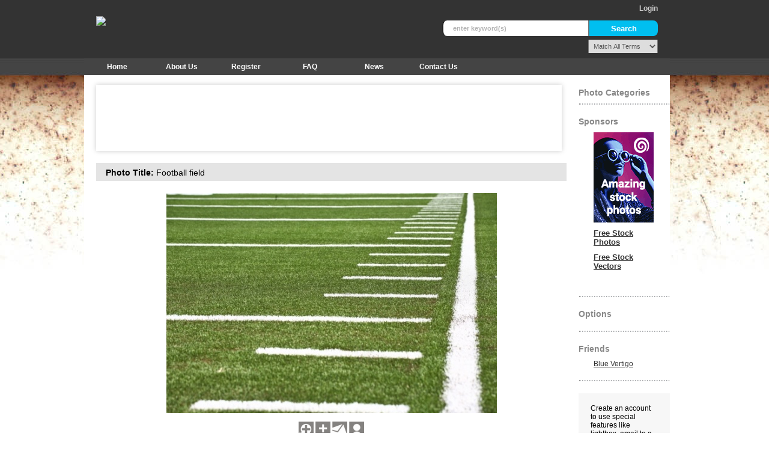

--- FILE ---
content_type: text/html; charset=UTF-8
request_url: https://texturezoom.com/details.php?gid=65&pid=416
body_size: 5154
content:
<!DOCTYPE html PUBLIC "-//W3C//DTD XHTML 1.0 Transitional//EN" "http://www.w3.org/TR/xhtml1/DTD/xhtml1-transitional.dtd">
<html xmlns="http://www.w3.org/1999/xhtml">
<head>
<title>Football field</title>
		<META HTTP-EQUIV="Content-Type" content="text/html; charset=UTF-8">
		<meta name="keywords" content="grass, american, stadium, sport, football, field, green, horizontal, game, line, athletics, outdoors, arena, competition, team, artificial, yard, yardline, yards, hash marks, hashmarks, recreation, competitive, markers, nfl, sideline">
		<meta name="description" content="close up of the  yard lines in a football field">
		<meta name="coverage" content="Worldwide">
		<meta name="revisit-after" content="10 days">
		<meta name="robots" content="index, follow">
		<meta name="author" content="JPK-2004">
		<script type='text/javascript' language='JavaScript'>var show_watermark_hover = 0;</script>
<script src='./js/prototype.js' type='text/javascript'></script>
<link rel="alternate" type="application/rss+xml" title="TextureZoom.com News" href="./rss.php?show=news" />
<link rel="alternate" type="application/rss+xml" title="TextureZoom.com Popular Photos" href="./rss.php?show=popular" />
<link rel="alternate" type="application/rss+xml" title="TextureZoom.com Newest Photos" href="./rss.php?show=new" />
<link rel="alternate" type="application/rss+xml" title="TextureZoom.com Featured Photos" href="./rss.php?show=featured" />
		<link rel="stylesheet" href="https://www.texturezoom.com:443/templates/v4/css/style.css">
		</head>
<body bgcolor="#000000" topmargin="0" leftmargin="0" marginheight="0" marginwidth="0" style="background-image: url(./templates/v4/images/bg.gif);">

		<script language=javascript type="text/javascript">
	function dropdown(mySel){
		var myWin, myVal;
		myVal = mySel.options[mySel.selectedIndex].value;
		if(myVal){
   	if(mySel.form.target)myWin = parent[mySel.form.target];
   			else myWin = window;
   		if (! myWin) return true;
   			myWin.location = myVal;
   		}
		return false;
		}
    function NewWindow(page, name, w, h, location, scroll) {
      var winl = (screen.width - w) / 2;
      var wint = (screen.height - h) / 2;
      winprops = 'height='+h+',width='+w+',location='+location+',top='+wint+',left='+winl+',scrollbars='+scroll+',resizable'
      win = window.open(page, name, winprops)
      if (parseInt(navigator.appVersion) >= 4) { win.window.focus(); }
    }
	</script>
	<script type="text/javascript" language="javascript" src="js/swfobject.js"></script>
		<script type="text/javascript" src="js/scriptaculous.js?load=effects"></script>
  <script type="text/javascript" src="js/lightbox.js"></script>
    <script type="text/javascript" language="javascript" src="js/behavior.js"></script>
	<script type="text/javascript" language="javascript" src="js/rating.js"></script>
	<div id="container">
	    	<div id="content">
    				<!-- Header area -->
            <!-- Header -->
			            <div id="header">
                  								  										<a href=""><img src="https://www.texturezoom.com:443/logo/logo.png" class="logo"></a>

  								  							                <!-- Search Area -->
                <div id="searchbox">
                                <script language="javascript" type="text/javascript">
									function validateForm(search){
										if(""==document.forms.search.search.value){
											alert("The search box is empty, please type a word or phrase of what you are searching for!");
											return false;
										}
									}
								</script>
                	<form name="search" action="https://www.texturezoom.com:443/search.php" method="link" onSubmit="return validateForm(search);">
                    	<input type="text" name="search" id="searchKeywords" value="enter keyword(s)" onclick="this.value=''" /><input type="submit" value="Search" /><br />
                        <p>
                        	<select name="match_type">
                            <option value="all" >Match All Terms</option>
														<option value="any" >Match Any Terms</option>
																												<option value="exact" >Match Exact Terms</option>
                          </select>
                        </p>
                	</form>
                	                </div>
                <!-- Login, View Cart & Language areas -->
                <div id="topnavbox">
                	<ul>
                	                                      	                        <li><a href="https://www.texturezoom.com:443/login.php">Login</a></li>
                       <!--  <li>|</li> -->
                                                             <!--  <li><a href="https://www.texturezoom.com:443/cart.php">View Cart</a></li> -->
                    </ul>
                </div>
                <!-- Top Nav -->
                <ul id="topnav">
                    <li  onClick="window.location='https://www.texturezoom.com:443/index.php';return true"><a href="https://www.texturezoom.com:443/index.php">Home</a></li>
                    <li  onClick="window.location='https://www.texturezoom.com:443/about_us.php';return true"><a href="https://www.texturezoom.com:443/about_us.php">About Us</a></li>
                                        	<li  onClick="window.location='https://www.texturezoom.com:443/subscribe.php';return true"><a href="https://www.texturezoom.com:443/subscribe.php">Register</a></li>
                                        <li  onClick="window.location='https://www.texturezoom.com:443/faqs.php';return true"><a href="https://www.texturezoom.com:443/faqs.php">FAQ</a></li>
                    <li  onClick="window.location='https://www.texturezoom.com:443/news.php';return true"><a href="https://www.texturezoom.com:443/news.php">News</a></li>
                                        <li  onClick="window.location='https://www.texturezoom.com:443/support.php';return true"><a href="https://www.texturezoom.com:443/support.php">Contact Us</a></li>
                </ul>    
        	</div>
        	
            <!-- Main body area -->
            <div id="mainbody">
            	<div class="divTableRow">
					<div id="leftcolumn">
						<!-- Crumb links area -->
						<ul id="crumbs">
  <li><a href="https://www.texturezoom.com:443/index.php">Home</a></li>
  					<li>
							<a href="./gallery.php?gid=65" class="crumb_links">Sports</a></span>
						</li>
		  </ul>

					<div id="photolist">
<div id="googlebigbanner">

<script type="text/javascript"><!--
google_ad_client = "ca-pub-8671507732834648";
/* TZ-Big Top */
google_ad_slot = "6336754950";
google_ad_width = 728;
google_ad_height = 90;
//-->
</script>
<script type="text/javascript" src="https://pagead2.googlesyndication.com/pagead/show_ads.js">
</script>

</div>
				<div id="photo_title_box" style="clear: both;">
				<!-- 									<br><b>Photo Title:</b> Football field
				 -->
                <b>Photo Title:</b> Football field
				</div>

			<div align="center" style="clear: both;">
			<img src="watermark.php?i=416" 
						class="photos">
		</div>
	<br>
				
				<div align="center" style="clear: both;">
															<a href="watermark2.php?i=416" rel="lightbox" title="Football field"><img src="https://www.texturezoom.com:443/templates/v4/images/cte.gif" class="photos" alt="Click To Enlarge" title="Click To Enlarge"></a>
																	
											<a href="https://www.texturezoom.com:443/login.php" class="photo_links"><img src="https://www.texturezoom.com:443/templates/v4/images/add_lightbox.gif" class="photos" alt="Add To Lightbox" title="Add To Lightbox"></a>
										
										
																<a href="https://www.texturezoom.com:443/login.php" class="photo_links"><img src="https://www.texturezoom.com:443/templates/v4/images/email.gif" class="photos" alt="Email" title="Email"></a>
													
				
									<a href="https://www.texturezoom.com:443/view_photog.php?photogid=1" class="photo_links"><img src="https://www.texturezoom.com:443/templates/v4/images/photographer.gif" class="photos" alt="Photographer" title="Photographer"></a>
								</div>
				
								
				<div align="center" style="clear: both;">
									<br>
													</div>
				
	
				
								
								<div class="iDetailsBox">
						<div class="area_headers"><b>Digital Items</b></div>
														<br>
																																																		<b>Quality: </b>JPG File<br>
																																										<b>Dimensions:</b> 4368(px) x 2912(px)<br>
																																									<b>Print Size:</b><br>
											@72DPI = 60.67in x 40.44in <br>@150DPI = 29.12in x 19.41in <br>@300DPI = 14.56in x 9.71in <br>
																															<b>File Size:</b> 2.55(mb)<br>
																																													<span class="price_font"><b>Price:</b> </span>	
																											<span class="price_font">Free Download</span>
										<span class="download_and_cart_buttons">
											<br><a href="https://www.texturezoom.com:443/download_file2.php?pid=416" class="photo_links"><img src="https://www.texturezoom.com:443/templates/v4/images/downloadbut.gif" border="0" class="download_and_cart_button_style"></a>
										</span>
																																																					<br>
											</div>
								
								
																												
								
								
				</table>
				
															<div class="iDetailsBox">
							<div class="area_headers"><b>Keywords</b>:<br></div>
															 <a href="https://www.texturezoom.com:443/search.php?search=grass">grass</a>
															 , <a href="https://www.texturezoom.com:443/search.php?search=american">american</a>
															 , <a href="https://www.texturezoom.com:443/search.php?search=stadium">stadium</a>
															 , <a href="https://www.texturezoom.com:443/search.php?search=sport">sport</a>
															 , <a href="https://www.texturezoom.com:443/search.php?search=football">football</a>
															 , <a href="https://www.texturezoom.com:443/search.php?search=field">field</a>
															 , <a href="https://www.texturezoom.com:443/search.php?search=green">green</a>
															 , <a href="https://www.texturezoom.com:443/search.php?search=horizontal">horizontal</a>
															 , <a href="https://www.texturezoom.com:443/search.php?search=game">game</a>
															 , <a href="https://www.texturezoom.com:443/search.php?search=line">line</a>
															 , <a href="https://www.texturezoom.com:443/search.php?search=athletics">athletics</a>
															 , <a href="https://www.texturezoom.com:443/search.php?search=outdoors">outdoors</a>
															 , <a href="https://www.texturezoom.com:443/search.php?search=arena">arena</a>
															 , <a href="https://www.texturezoom.com:443/search.php?search=competition">competition</a>
															 , <a href="https://www.texturezoom.com:443/search.php?search=team">team</a>
															 , <a href="https://www.texturezoom.com:443/search.php?search=artificial">artificial</a>
															 , <a href="https://www.texturezoom.com:443/search.php?search=yard">yard</a>
															 , <a href="https://www.texturezoom.com:443/search.php?search=yardline">yardline</a>
															 , <a href="https://www.texturezoom.com:443/search.php?search=yards">yards</a>
															 , <a href="https://www.texturezoom.com:443/search.php?search=hash marks">hash marks</a>
															 , <a href="https://www.texturezoom.com:443/search.php?search=hashmarks">hashmarks</a>
															 , <a href="https://www.texturezoom.com:443/search.php?search=recreation">recreation</a>
															 , <a href="https://www.texturezoom.com:443/search.php?search=competitive">competitive</a>
															 , <a href="https://www.texturezoom.com:443/search.php?search=markers">markers</a>
															 , <a href="https://www.texturezoom.com:443/search.php?search=nfl">nfl</a>
															 , <a href="https://www.texturezoom.com:443/search.php?search=sideline">sideline</a>
													</div>
									</table>
								
															<div class="iDetailsBox">
							<div class="area_headers"><b>Description</b>:<br></div>
							close up of the  yard lines in a football field
						</div>
									</table>
								
								
								

											<div class="iDetailsBox">
						<div class="area_headers"><b>Rating:</b><br></div>
				   	<div class="ratingblock"><div id="unit_long416">  <ul id="unit_ul416" class="unit-rating" style="width:200px;">     <li class="current-rating" style="width:81px;">Currently 4.05/10</li><li><a href="db.php?jr=1&amp;qr=416&amp;tr=13.58.132.35&amp;cr=10" title="1 out of 10" class="r1-unit rater" rel="nofollow">1</a></li><li><a href="db.php?jr=2&amp;qr=416&amp;tr=13.58.132.35&amp;cr=10" title="2 out of 10" class="r2-unit rater" rel="nofollow">2</a></li><li><a href="db.php?jr=3&amp;qr=416&amp;tr=13.58.132.35&amp;cr=10" title="3 out of 10" class="r3-unit rater" rel="nofollow">3</a></li><li><a href="db.php?jr=4&amp;qr=416&amp;tr=13.58.132.35&amp;cr=10" title="4 out of 10" class="r4-unit rater" rel="nofollow">4</a></li><li><a href="db.php?jr=5&amp;qr=416&amp;tr=13.58.132.35&amp;cr=10" title="5 out of 10" class="r5-unit rater" rel="nofollow">5</a></li><li><a href="db.php?jr=6&amp;qr=416&amp;tr=13.58.132.35&amp;cr=10" title="6 out of 10" class="r6-unit rater" rel="nofollow">6</a></li><li><a href="db.php?jr=7&amp;qr=416&amp;tr=13.58.132.35&amp;cr=10" title="7 out of 10" class="r7-unit rater" rel="nofollow">7</a></li><li><a href="db.php?jr=8&amp;qr=416&amp;tr=13.58.132.35&amp;cr=10" title="8 out of 10" class="r8-unit rater" rel="nofollow">8</a></li><li><a href="db.php?jr=9&amp;qr=416&amp;tr=13.58.132.35&amp;cr=10" title="9 out of 10" class="r9-unit rater" rel="nofollow">9</a></li><li><a href="db.php?jr=10&amp;qr=416&amp;tr=13.58.132.35&amp;cr=10" title="10 out of 10" class="r10-unit rater" rel="nofollow">10</a></li>  </ul>  <p> Rating: <strong> 4.1</strong>/10 (379 votes cast)  </p></div></div>
				   	</div>
									
			<div colspan="2" align="right"><a href="javascript:history.go(-1)" class="back_button"><?PHP echo $details_back_link; ?></a></div></div>
					</div>
					<!-- Right nav menu -->
					
			<script language="javascript">
			function onItemSelectHandler (o_item) {
				return true;
			}
			</script>
			 
 <div id="rightcolumn"> 
 	<h1>Photo Categories</h1> 	
    		<div id="menutree"><script language="JavaScript" src="https://www.texturezoom.com:443/js/tree.js"></script>

<script language="JavaScript" src="https://www.texturezoom.com:443/js/tree_items.js"></script>

<script type='text/javascript' language="JavaScript">

var TREE_TPL = {

	// general

	'target':'_self',	// name of the frame links will be opened in

							// other possible values are:

							// _blank, _parent, _search, _self and _top



	// images - root	

	'icon_48':'https://www.texturezoom.com:443/templates/v4/images/base.gif',   // root icon normal

	'icon_52':'https://www.texturezoom.com:443/templates/v4/images/base.gif',   // root icon selected

	'icon_56':'https://www.texturezoom.com:443/templates/v4/images/base.gif',   // root icon opened

	'icon_60':'https://www.texturezoom.com:443/templates/v4/images/base.gif',   // root icon selected opened



	// images - node	

	'icon_16':'https://www.texturezoom.com:443/templates/v4/images/folder.gif', // node icon normal

	'icon_20':'https://www.texturezoom.com:443/templates/v4/images/folderopen.gif', // node icon selected

	'icon_24':'https://www.texturezoom.com:443/templates/v4/images/folderopen.gif', // node icon opened

	'icon_28':'https://www.texturezoom.com:443/templates/v4/images/folderopen.gif', // node icon selected opened



	'icon_80':'https://www.texturezoom.com:443/templates/v4/images/folderopen.gif', // mouseovered node icon normal



	// images - leaf

	'icon_0':'https://www.texturezoom.com:443/templates/v4/images/page.gif', // leaf icon normal

	'icon_4':'https://www.texturezoom.com:443/templates/v4/images/page.gif', // leaf icon selected



	// images - junctions	

	'icon_2':'https://www.texturezoom.com:443/templates/v4/images/joinbottom.gif', // junction for leaf

	'icon_3':'https://www.texturezoom.com:443/templates/v4/images/join.gif',       // junction for last leaf

	'icon_18':'https://www.texturezoom.com:443/templates/v4/images/plusbottom.gif', // junction for closed node

	'icon_19':'https://www.texturezoom.com:443/templates/v4/images/plus.gif',       // junctioin for last closed node

	'icon_26':'https://www.texturezoom.com:443/templates/v4/images/minusbottom.gif',// junction for opened node

	'icon_27':'https://www.texturezoom.com:443/templates/v4/images/minus.gif',      // junctioin for last opended node



	// images - misc

	'icon_e':'https://www.texturezoom.com:443/templates/v4/images/empty.gif', // empty image

	'icon_l':'https://www.texturezoom.com:443/templates/v4/images/line.gif',  // vertical line

	

	// styles - root

	'style_48':'mout', // normal root caption style

	'style_52':'mout', // selected root caption style

	'style_56':'mout', // opened root caption style

	'style_60':'mout', // selected opened root caption style

	'style_112':'mover', // mouseovered normal root caption style

	'style_116':'mover', // mouseovered selected root caption style

	'style_120':'mover', // mouseovered opened root caption style

	'style_124':'mover', // mouseovered selected opened root caption style

	

	// styles - node

	'style_16':'mout', // normal node caption style

	'style_20':'mout', // selected node caption style

	'style_24':'mout', // opened node caption style

	'style_28':'mout', // selected opened node caption style

	'style_80':'mover', // mouseovered normal node caption style

	'style_84':'mover', // mouseovered selected node caption style

	'style_88':'mover', // mouseovered opened node caption style

	'style_92':'mover', // mouseovered selected opened node caption style



	// styles - leaf

	'style_0':'mout', // normal leaf caption style

	'style_4':'mout', // selected leaf caption style

	'style_64':'mover', // mouseovered normal leaf caption style

	'style_68':'mover', // mouseovered selected leaf caption style

	

	// expand on click

	'onItemSelect':'onItemSelectHandler'

	

	// make sure there is no comma after the last key-value pair

};

</script>



	<script language="JavaScript">

	<!--//

		new tree (TREE_ITEMS, TREE_TPL);

	//-->

	</script></div>
	  <hr />

  
	
			<h1>Sponsors</h1>
		<p><p><a href="http://www.dreamstime.com/res335019-free-images" target="_blank"><img src="http://thumbs.dreamstime.com/img/badges/badge8.gif" border="0" alt="Royalty Free Images"></a></p><p><a title="Free Stock Photos" href="http://www.freerangestock.com/" target="_blank" style="font-family: Arial; font-size: 10pt; font-weight: bold;">Free Stock Photos</a></p><p><a title="Free Stock Vectors" href="http://www.vectorific.com/" target="_blank" style="font-family: Arial; font-size: small; font-weight: bold;">Free Stock Vectors</a></p><p><span style="font-size: 11px; font-family: Arial; "><br></span></p> </p>
		<hr />
	
	<h1>Options</h1>
	<p class="legacy_menu">
                        </p>
    <hr />
    
        
        
            <h1>Friends</h1>
        <p>										<p><a href="http://www.bluevertigo.com.ar" target="_blank">Blue Vertigo</a></p>										 </p>
        <hr />
        
        
        
        
    	
        
            <div class="lnbanner">
          <div class="bottomarrow"></div>
          <div class="cornerarrow"></div>
          Create an account to use special features like lightbox, email to a friend, and much more!<br>
          <a href="https://www.texturezoom.com:443/subscribe.php?t=f" class="white_link"><br>Signup Now</a> 
        </div>
        
        
				
		</div>
				</div>
            </div>
            <!-- Footer area -->
            <!-- Page footer -->
                        <div id="footer">
                <ul>
                    <li><a href="https://www.texturezoom.com:443/licensing.php">Licensing</a></li>
                    <li>|</li>
                    <!-- <li><a href="https://www.texturezoom.com:443/privacy_policy.php">Privacy Policy</a></li>
                    <li>|</li> -->
                    <li><a href="https://www.texturezoom.com:443/terms_of_use.php">Terms of Use</a></li>
                </ul>
                <p id="copyright">
                    Copyright &copy;  TextureZoom.com . All Rights Reserved.<br />
                                    </p>
                <img src="https://www.texturezoom.com:443/templates/v4/images/cclogos.png" id="cclogos" />
            </div>
            <!-- Start of StatCounter Code for Default Guide -->
<script type="text/javascript">
var sc_project=7492534; 
var sc_invisible=1; 
var sc_security="93aa3bfd"; 
</script>
<script type="text/javascript" src="https://www.statcounter.com/counter/counter.js"></script>
<noscript><div class="statcounter"><a title="free hit
counter" href="http://statcounter.com/free-hit-counter/"
target="_blank"><img class="statcounter"
src="http://c.statcounter.com/7492534/0/93aa3bfd/1/"
alt="free hit counter"></a></div></noscript>
<!-- End of StatCounter Code for Default Guide -->
<script type="text/javascript">

  var _gaq = _gaq || [];
  _gaq.push(['_setAccount', 'UA-28034480-1']);
  _gaq.push(['_trackPageview']);

  (function() {
    var ga = document.createElement('script'); ga.type = 'text/javascript'; ga.async = true;
    ga.src = ('https:' == document.location.protocol ? 'https://ssl' : 'http://www') + '.google-analytics.com/ga.js';
    var s = document.getElementsByTagName('script')[0]; s.parentNode.insertBefore(ga, s);
  })();

</script>
        </div>
	</div>
<script defer src="https://static.cloudflareinsights.com/beacon.min.js/vcd15cbe7772f49c399c6a5babf22c1241717689176015" integrity="sha512-ZpsOmlRQV6y907TI0dKBHq9Md29nnaEIPlkf84rnaERnq6zvWvPUqr2ft8M1aS28oN72PdrCzSjY4U6VaAw1EQ==" data-cf-beacon='{"rayId":"9c16742b0f62a23e","version":"2025.9.1","r":1,"serverTiming":{"name":{"cfExtPri":true,"cfEdge":true,"cfOrigin":true,"cfL4":true,"cfSpeedBrain":true,"cfCacheStatus":true}},"token":"7ddb9deba1704deabf42bb1453407ae7","b":1}' crossorigin="anonymous"></script>
</body>
</html>	

--- FILE ---
content_type: text/html; charset=utf-8
request_url: https://www.google.com/recaptcha/api2/aframe
body_size: 268
content:
<!DOCTYPE HTML><html><head><meta http-equiv="content-type" content="text/html; charset=UTF-8"></head><body><script nonce="lXVRXhPf-q8kOeSG2cypjw">/** Anti-fraud and anti-abuse applications only. See google.com/recaptcha */ try{var clients={'sodar':'https://pagead2.googlesyndication.com/pagead/sodar?'};window.addEventListener("message",function(a){try{if(a.source===window.parent){var b=JSON.parse(a.data);var c=clients[b['id']];if(c){var d=document.createElement('img');d.src=c+b['params']+'&rc='+(localStorage.getItem("rc::a")?sessionStorage.getItem("rc::b"):"");window.document.body.appendChild(d);sessionStorage.setItem("rc::e",parseInt(sessionStorage.getItem("rc::e")||0)+1);localStorage.setItem("rc::h",'1768994758146');}}}catch(b){}});window.parent.postMessage("_grecaptcha_ready", "*");}catch(b){}</script></body></html>

--- FILE ---
content_type: text/css
request_url: https://www.texturezoom.com/templates/v4/css/style.css
body_size: 3793
content:
body {
    background-color: #FFFFFF;
    background-image: url("../images/bgtz.jpg") !important;
    font-family: Helvetica,Arial,"Trebuchet MS",sans-serif;
    font-size: 12px;
    margin: 0;
}
p {
    margin: 0;
    padding: 0;
}
a img {
    -moz-border-bottom-colors: none;
    -moz-border-image: none;
    -moz-border-left-colors: none;
    -moz-border-right-colors: none;
    -moz-border-top-colors: none;
    border-bottom: medium none;
    border-top: medium none;
}
.divTable {
    border-collapse: collapse;
    display: table;
}
.divTableRow {
    display: table-row;
}
.divTableCell {
    display: table-cell;
}
a:link {
    color: #333333;
}
a:visited {
    color: #333333;
}
a:hover {
    color: #06BAE1;
}
a.lightlink:link {
    color: #CCCCCC;
    text-decoration: none;
}
a.lightlink:visited {
    color: #CCCCCC;
    text-decoration: none;
}
a.lightlink:hover {
    color: #FFFFFF;
    text-decoration: underline;
}
input[type="button"], input[type="submit"] {
    margin: 0;
    padding: 3px;
}
input[type="button"]:hover, input[type="submit"]:hover {
}
input[type="button"]:disabled, input[type="submit"]:disabled {
    color: #CACACA;
}
form {
    margin: 0;
    padding: 0;
}
input[type="text"] {
    margin: 0;
    padding: 4px;
    width: 250px;
}
input[type="password"] {
    color: #494949;
    font-size: 12px;
    padding: 4px;
    width: 250px;
}
textarea {
    -moz-border-bottom-colors: none;
    -moz-border-image: none;
    -moz-border-left-colors: none;
    -moz-border-right-colors: none;
    -moz-border-top-colors: none;
    border-bottom: 1px solid #C7C7C7;
    border-top: 1px solid #C7C7C7;
    color: #494949;
    font-family: Arial,Helvetica,sans-serif;
    font-size: 12px;
    padding: 5px;
}
input[type="checkbox"] {
    margin: 0;
    padding: 0;
}
input[type="radio"] {
    height: 15px;
    padding: 0;
}
select {
    margin: 0;
    padding: 4px;
}
ul {
    list-style-type: none;
    margin: 0;
    padding: 0;
}
.dropshadow {
    box-shadow: 1px 1px 4px #D9D9D9;
}
.opac_50 {
    opacity: 0.5;
}
.opac_60 {
    opacity: 0.6;
}
.opac_70 {
    opacity: 0.7;
}
#container {
}
#content {
    background-color: #FFFFFF;
    left: 50%;
    margin-left: -500px;
    position: relative;
    width: 975px;
    z-index: 1;
}
#affiliate {
    left: 50%;
    margin-left: -500px;
    padding: 10px 0;
    position: relative;
    text-align: right;
    width: 1000px;
}
#affiliate img {
    -moz-border-bottom-colors: none;
    -moz-border-image: none;
    -moz-border-left-colors: none;
    -moz-border-right-colors: none;
    -moz-border-top-colors: none;
    border-bottom: 1px solid #333333;
    border-top: 1px solid #333333;
}
#header {
    background-color: #333333;
    background-position: right center;
    background-repeat: no-repeat;
    height: 125px;
    position: relative;
}
#header .logo {
    margin: 27px 0 0 20px;
}
#headerbox {
    background-color: #EEEEEE;
    padding: 10px;
}
#topnav {
    background-color: #444444;
    bottom: 0;
    font-family: Arial,Helvetica,sans-serif;
    font-size: 12px;
    font-weight: bold;
    position: absolute;
    text-decoration: none;
    width: 100%;
}
#topnav li {
    cursor: pointer;
    float: left;
    margin-left: 5px;
    padding: 7px 7px 7px 5px;
    text-align: center;
    width: 90px;
}
#topnav li:hover, .topnavon {
    -moz-border-bottom-colors: none;
    -moz-border-image: none;
    -moz-border-left-colors: none;
    -moz-border-right-colors: none;
    -moz-border-top-colors: none;
    background-color: #FFFFFF;
    border-bottom: 5px none #191919;
    border-top: 5px none #191919;
    font-weight: bold;
}
.topnavon {
    background-color: #EEEEEE;
}
#topnav li a {
    color: #FFFFFF;
    text-decoration: none;
}
#topnav li:hover a, #topnav .topnavon a {
    color: #333333;
}
#searchbox {
    position: absolute;
    right: 20px;
    top: 34px;
}
#searchbox input[type="text"] {
    -moz-border-bottom-colors: none;
    -moz-border-image: none;
    -moz-border-left-colors: none;
    -moz-border-right-colors: none;
    -moz-border-top-colors: none;
    border-bottom: 0 none;
    border-bottom-left-radius: 8px;
    border-top: 0 none;
    border-top-left-radius: 8px;
    color: #B4B4B4;
    float: left;
    font-size: 11px;
    font-weight: bold;
    height: 26px;
    padding: 0 0 0 16px;
    width: 225px;
}
#searchbox input[type="submit"] {
    background-color: #00BFF0;
    border: 0 none;
    border-bottom-right-radius: 8px;
    border-top-right-radius: 8px;
    color: #FFFFFF;
    float: left;
    font-weight: bold;
    height: 26px;
    width: 114px;
}
#searchbox p {
    clear: both;
    text-align: right;
}
#searchbox p select {
    -moz-border-bottom-colors: none;
    -moz-border-image: none;
    -moz-border-left-colors: none;
    -moz-border-right-colors: none;
    -moz-border-top-colors: none;
    border-bottom: 0 none;
    border-top: 0 none;
    color: #555555;
    font-size: 11px;
    margin: 6px 0 0;
    width: 116px;
}
#topnavbox {
    color: #FFFFFF;
    font-weight: bold;
    position: absolute;
    right: 20px;
    top: 3px;
}
#topnavbox a:link {
    color: #CCCCCC;
    text-decoration: none;
}
#topnavbox a:visited {
    color: #CCCCCC;
    text-decoration: none;
}
#topnavbox a:hover {
    color: #FFFFFF;
    text-decoration: underline;
}
#topnavbox select {
    -moz-border-bottom-colors: none;
    -moz-border-image: none;
    -moz-border-left-colors: none;
    -moz-border-right-colors: none;
    -moz-border-top-colors: none;
    background-color: #333333;
    border-bottom: 1px solid #424242;
    border-top: 1px solid #424242;
    color: #FFFFFF;
    display: none;
    height: 24px;
    margin-top: -6px;
    padding: 2px;
    vertical-align: middle;
    width: 150px;
}
#header input[type="button"] {
    -moz-border-bottom-colors: none;
    -moz-border-image: none;
    -moz-border-left-colors: none;
    -moz-border-right-colors: none;
    -moz-border-top-colors: none;
    background-color: #333333;
    border-bottom: 1px solid #424242;
    border-top: 1px solid #424242;
    color: #FFFFFF;
    display: none;
    font-size: 10px;
    font-weight: bold;
    height: 24px;
    margin-top: -6px;
    padding: 0 3px;
    vertical-align: middle;
}
#header input[type="button"]:hover {
    background-color: #666666;
    cursor: pointer;
}
#topnavbox ul li {
    float: left;
    padding: 4px 0 0 20px;
    vertical-align: middle;
}
#navline {
    background-color: #EEEEEE;
    height: 0;
}
#mainbody {
    border-collapse: collapse;
    display: table;
    width: 100%;
}
#leftcolumn {
    display: table-cell;
    overflow: visible;
    padding-bottom: 20px;
    vertical-align: top;
    width: 70%;
}
.contentwrapper {
    clear: both;
    color: #666666;
    font-size: 14px;
    font-weight: bold;
    padding: 0 5px;
}
#rightcolumn {
    background-color: transparent;
    border-top: 1px solid #FFFFFF;
    display: table-cell;
    overflow: visible;
    padding-top: 10px;
    vertical-align: top;
    width: 15%;
    padding-left: 0px;
}
hr {
    -moz-border-bottom-colors: none;
    -moz-border-image: none;
    -moz-border-left-colors: none;
    -moz-border-right-colors: none;
    -moz-border-top-colors: none;
    background-image: url("../images/leftnav.hr.png");
    background-repeat: repeat-x;
    border-bottom: 0 none;
    border-top: 0 none;
    clear: both;
    height: 2px;
    margin: 20px 0 20px 1px;
    padding: 0;
}
#rightcolumn p {
    margin: 10px 20px 10px 25px;
}
#rightcolumn h1 {
    color: #878787;
    font-size: 14px;
    margin: 10px 20px 0 0px;
}
.lnbanner {
    background-color: #F7F7F7;
    margin: 1px 0 0;
    padding: 18px 20px 24px;
    position: relative;
}
.lnbanner:hover {
    background-color: #FFFFFF;
    border-bottom: 1px solid #CCCCCC;
    box-shadow: 0 2px 4px #CCCCCC;
    margin: 2px 0 8px -9px;
    padding-bottom: 28px;
    padding-top: 22px;
}
.lnbanner:hover .bottomarrow, .lnbanner:hover .cornerarrow {
    display: block;
}
.bottomarrow {
    border-top: 10px solid #BABABA;
    bottom: -10px;
    display: none;
    font-size: 0;
    left: -1px;
    line-height: 0;
    position: absolute;
    width: 0;
}
.cornerarrow {
    border-bottom: 15px solid #00ADE0;
    bottom: 0;
    display: none;
    font-size: 0;
    line-height: 0;
    position: absolute;
    right: 0;
    width: 0;
}
.featurebox {
    -moz-border-bottom-colors: none;
    -moz-border-image: none;
    -moz-border-left-colors: none;
    -moz-border-right-colors: none;
    -moz-border-top-colors: none;
    background-color: #EDEDED;
    border-bottom: 0 solid #FFFFFF;
    border-top: 0 solid #FFFFFF;
    box-shadow: 0 0 8px #EEEEEE;
    margin: 5px 25px 25px;
    overflow: visible;
    position: relative;
}
.featurebox p {
    padding: 30px;
}
.featurebox hr {
    margin: 0;
}
h2.newsheader {
    color: #00689B;
    font-size: 16px;
    font-weight: bold;
    margin: 0 0 6px 10px;
    padding: 10px 0 0;
}
h2.newsheader a {
    color: #00689B;
    text-decoration: none;
}
h2.newsheader a:hover {
    text-decoration: underline;
}
p.newsarticle {
    margin: 0;
    padding-top: 0;
}
.newswrapper:hover {
    background-color: #FFFFFF;
}
.dateheader {
    color: #666666;
    font-size: 12px;
    font-weight: bold;
}
#featuretabs {
    position: absolute;
    right: 0;
    top: -26px;
}
#featuretabs li {
    color: #FFFFFF;
    float: right;
    font-size: 14px;
    font-weight: bold;
    height: 25px;
    margin-left: 15px;
    text-align: right;
}
#featuretabs li a:visited, #featuretabs li a:link {
    text-decoration: none;
}
.featurebox h1 {
    background-color: #464646;
    border-bottom: 0 solid #000000;
    color: #FFFFFF;
    font-size: 14px;
    height: 17px;
    margin: 8px -2px 0 -12px;
    padding: 8px 4px 4px 14px;
}
.downarrow {
    border-top: 10px solid #000000;
    font-size: 0;
    left: -12px;
    line-height: 0;
    position: absolute;
    top: 38px;
    width: 0;
}
#welcometext {
    background-color: #EEEEEE;
    box-shadow: 0 0 8px #EEEEEE;
    margin: 15px 22px 45px;
    padding: 10px 40px 20px;
}
#welcometext h1 {
    color: #333333;
    display: none;
    font-size: 18px;
}
#featuredphotos {
    overflow: auto;
    padding: 10px;
}
.photobox {
    -moz-border-bottom-colors: none;
    -moz-border-image: none;
    -moz-border-left-colors: none;
    -moz-border-right-colors: none;
    -moz-border-top-colors: none;
    border-bottom: 1px solid #FFFFFF;
    border-top: 1px solid #FFFFFF;
    float: left;
    margin: 2px;
    position: relative;
    text-align: center;
}
.photoboxmain {
    -moz-border-bottom-colors: none;
    -moz-border-image: none;
    -moz-border-left-colors: none;
    -moz-border-right-colors: none;
    -moz-border-top-colors: none;
    border-bottom: 1px solid #EEEEEE;
    border-top: 1px solid #EEEEEE;
}
.photobox:hover {
    -moz-border-bottom-colors: none;
    -moz-border-image: none;
    -moz-border-left-colors: none;
    -moz-border-right-colors: none;
    -moz-border-top-colors: none;
    background-color: #FFFFFF;
    border-bottom: 1px dotted #CCCCCC;
    border-top: 1px dotted #CCCCCC;
}
.photobox div {
    clear: both;
    overflow: visible;
    position: relative;
}
.photobox p {
    margin-top: 35px;
}
.photobox p span {
    color: #666666;
    font-size: 14px;
    font-weight: bold;
}
.photobox img {
    border: 6px solid #FFFFFF;
    box-shadow: 0 0 8px #CCCCCC;
    margin-top: 10px;
    position: relative;
}
#crumbs {
    background-color: #EEEEEE;
    border-top: 1px solid #FFFFFF;
    clear: both;
    overflow: auto;
}
#crumbs li:first-child {
    padding-left: 20px;
}
#crumbs li {
    background-image: url("../images/crumb.arrow.png");
    background-position: right center;
    background-repeat: no-repeat;
    display: none;
    float: left;
    padding: 10px 28px 10px 10px;
}
#crumbs li a:link {
    text-decoration: none;
}
#crumbs li a:hover {
    text-decoration: underline;
}
#photolist {
    padding: 0 20px 20px;
}
#photolist .photobox {
    padding-bottom: 0;
}
#photolist .photobox:hover {
    background-color: #EEEEEE;
}
#photolist .photobox div {
    height: 125px;
}
#result_details {
    padding-top: 20px;
    text-align: right;
}
#menutree {
    margin-top: -10px;
    padding-left: 0;
}
.mout, .mover {
    margin-left: 0;
}
.mout {
    color: #EEEEEE;
    font-family: Helvetica,Arial,Verdana,sans-serif;
    font-size: 11px;
    font-weight: bold;
    padding: 0;
    text-decoration: none;
    width: 100%;
}
.mover {
    color: #FFFFFF;
    font-family: Helvetica,Arial,Verdana,sans-serif;
    font-size: 11px;
    font-weight: bold;
    padding: 0;
    text-decoration: none;
    width: 100%;
}
.mout a, .mover a {
    text-decoration: none;
}
img.treeicon {
    height: 16px;
}
#footer {
    background-color: #000000;
    clear: both;
    color: #EEEEEE;
    height: 80px;
    position: relative;
}
#footerbox {
    background-color: #000000;
    clear: both;
    color: #EEEEEE;
    padding: 10px 20px;
}
#footer ul {
    left: 20px;
    position: absolute;
    top: 15px;
}
#footer ul li {
    float: left;
    padding: 0 10px 0 0;
}
#footer a:link {
    color: #CCCCCC;
    text-decoration: none;
}
#footer a:visited {
    color: #CCCCCC;
    text-decoration: none;
}
#footer a:hover {
    color: #FFFFFF;
    text-decoration: underline;
}
#copyright {
    color: #999999;
    left: 20px;
    position: absolute;
    top: 36px;
    width: 400px;
}
#cclogos {
    display: none;
    position: absolute;
    right: 20px;
    top: 25px;
}
#tagcloud {
    line-height: 1;
}
a.tag_cloud_links1, a.tag_cloud_links2, a.tag_cloud_links3, a.tag_cloud_links4, a.tag_cloud_links5 {
    text-decoration: none;
}
a.tag_cloud_links1:hover, a.tag_cloud_links2:hover, a.tag_cloud_links3:hover, a.tag_cloud_links4:hover, a.tag_cloud_links5:hover {
    background-color: #FFFFFF;
    color: #06BAE1;
    text-decoration: underline;
}
a.tag_cloud_links2 {
    color: #737373;
}
a.tag_cloud_links3 {
    color: #626262;
}
a.tag_cloud_links4 {
    color: #484848;
}
a.tag_cloud_links5 {
    color: #000000;
    font-weight: bold;
}
.go_button {
    background-color: #6B6B6B;
    border-bottom: 1px solid #000000;
    border-top: 1px solid #000000;
    color: #FFFFFF;
    font-family: arial;
    font-size: 10px;
    font-weight: bold;
}
.go_button2 {
    background-color: #6B6B6B;
    border-bottom: 1px solid #000000;
    border-top: 1px solid #000000;
    color: #FFFFFF;
    font-family: arial;
    font-size: 10px;
    font-weight: bold;
}
#sort, #gal_search {
    color: #666666;
    margin-bottom: 10px;
}
#statboxcontainer {
}
.stat_main_box {
    -moz-border-bottom-colors: none;
    -moz-border-image: none;
    -moz-border-left-colors: none;
    -moz-border-right-colors: none;
    -moz-border-top-colors: none;
    border-bottom: 1px solid #585858;
    border-collapse: collapse;
    border-top: 1px solid #585858;
    margin: 10px 20px 0 25px;
}
.stat_inner_box {
    -moz-border-bottom-colors: none;
    -moz-border-image: none;
    -moz-border-left-colors: none;
    -moz-border-right-colors: none;
    -moz-border-top-colors: none;
    border-bottom: 1px solid #CCCCCC;
    border-top: 1px solid #CCCCCC;
    padding: 4px;
}
.stat_box_highlight {
    background-color: #FFFFFF;
    text-align: center;
}
#featuredphotographers img {
    margin-right: 5px;
    margin-top: -2px;
    vertical-align: middle;
}
.rnoptions {
    -moz-border-bottom-colors: none;
    -moz-border-image: none;
    -moz-border-left-colors: none;
    -moz-border-right-colors: none;
    -moz-border-top-colors: none;
    background-color: #FFFFFF;
    border-bottom: 1px solid #CCCCCC;
    border-top: 1px solid #CCCCCC;
    float: left;
    margin: 0;
    overflow: auto;
    padding: 6px;
}
.captcha_box_input {
    -moz-border-bottom-colors: none;
    -moz-border-image: none;
    -moz-border-left-colors: none;
    -moz-border-right-colors: none;
    -moz-border-top-colors: none;
    border-bottom: 1px solid #000000;
    border-top: 1px solid #000000;
}
.green_messages {
    -moz-border-bottom-colors: none;
    -moz-border-image: none;
    -moz-border-left-colors: none;
    -moz-border-right-colors: none;
    -moz-border-top-colors: none;
    border-bottom: 2px dotted #00A1D4;
    border-top: 2px dotted #00A1D4;
    color: #00A1D4;
    font-size: 12px;
    font-weight: bold;
    padding: 10px;
}
.error_messages {
    -moz-border-bottom-colors: none;
    -moz-border-image: none;
    -moz-border-left-colors: none;
    -moz-border-right-colors: none;
    -moz-border-top-colors: none;
    border-bottom: 2px dotted #FF0000;
    border-top: 2px dotted #FF0000;
    color: #FF0000;
    font-size: 12px;
    font-weight: bold;
    padding: 10px;
}
a.error_message_links {
    text-decoration: underline;
}
a.error_message_links:hover {
    text-decoration: underline;
}
a.error_message_links:visited {
    text-decoration: underline;
}
.subgallerybox {
    -moz-border-bottom-colors: none;
    -moz-border-image: none;
    -moz-border-left-colors: none;
    -moz-border-right-colors: none;
    -moz-border-top-colors: none;
    border-bottom: 1px solid #EEEEEE;
    border-top: 1px solid #EEEEEE;
    float: left;
    margin: 2px;
    padding: 6px;
    text-align: center;
    width: 30%;
}
.subgallerybox:hover {
    -moz-border-bottom-colors: none;
    -moz-border-image: none;
    -moz-border-left-colors: none;
    -moz-border-right-colors: none;
    -moz-border-top-colors: none;
    background-color: #CCCCCC;
    border-bottom: 1px solid #666666;
    border-top: 1px solid #666666;
}
#photo_title_box {
    background-color: #E4E4E4;
    color: #000000;
    font-size: 14px;
    margin-bottom: 20px;
    padding: 8px 6px 6px 16px;
    text-align: left;
}
.area_headers {
    background-color: #E4E4E4;
    font-size: 14px;
    margin-bottom: 5px;
    margin-left: -16px;
    margin-top: 15px;
    padding: 6px 6px 6px 16px;
    text-align: left;
}
.iDetailsBox {
    clear: both;
    padding-left: 16px;
}
.download_and_cart_button_style {
    -moz-border-bottom-colors: none;
    -moz-border-image: none;
    -moz-border-left-colors: none;
    -moz-border-right-colors: none;
    -moz-border-top-colors: none;
    border-bottom: 1px solid #999999;
    border-top: 1px solid #999999;
    margin: 4px 0;
}
.print_headers {
    background-color: #EBEBEB;
    margin-top: 5px;
    padding: 3px;
    text-align: left;
    width: 595px;
}
.price_font {
    font-weight: bold;
}
.prints_drop_down_box {
    font-size: 11px;
    width: 600px;
}
.rm_select_box_width {
    font-size: 11px;
    width: 600px;
}
.ratingblock {
    display: block;
    margin-bottom: 8px;
    padding-bottom: 8px;
}
.loading {
    background: url("../images/working.gif") no-repeat scroll 50% 50% transparent;
    height: 20px;
}
.unit-rating {
    background: url("../images/starrating.gif") repeat-x scroll left top transparent;
    height: 20px;
    list-style: none outside none;
    margin: 0;
    padding: 0;
    position: relative;
}
.unit-rating li {
    float: left;
    margin: 0;
    padding: 0;
    text-indent: -90000px;
}
.unit-rating li a {
    display: block;
    height: 20px;
    outline: medium none;
    padding: 0;
    position: absolute;
    text-decoration: none;
    text-indent: -9000px;
    width: 20px;
    z-index: 20;
}
.unit-rating li a:hover {
    background: url("../images/starrating.gif") repeat scroll left center transparent;
    left: 0;
    z-index: 2;
}
.unit-rating a.r1-unit {
    left: 0;
}
.unit-rating a.r1-unit:hover {
    width: 20px;
}
.unit-rating a.r2-unit {
    left: 20px;
}
.unit-rating a.r2-unit:hover {
    width: 40px;
}
.unit-rating a.r3-unit {
    left: 40px;
}
.unit-rating a.r3-unit:hover {
    width: 60px;
}
.unit-rating a.r4-unit {
    left: 60px;
}
.unit-rating a.r4-unit:hover {
    width: 80px;
}
.unit-rating a.r5-unit {
    left: 80px;
}
.unit-rating a.r5-unit:hover {
    width: 100px;
}
.unit-rating a.r6-unit {
    left: 100px;
}
.unit-rating a.r6-unit:hover {
    width: 120px;
}
.unit-rating a.r7-unit {
    left: 120px;
}
.unit-rating a.r7-unit:hover {
    width: 140px;
}
.unit-rating a.r8-unit {
    left: 140px;
}
.unit-rating a.r8-unit:hover {
    width: 160px;
}
.unit-rating a.r9-unit {
    left: 160px;
}
.unit-rating a.r9-unit:hover {
    width: 180px;
}
.unit-rating a.r10-unit {
    left: 180px;
}
.unit-rating a.r10-unit:hover {
    width: 200px;
}
.unit-rating li.current-rating {
    background: url("../images/starrating.gif") repeat scroll left bottom transparent;
    display: block;
    height: 20px;
    position: absolute;
    text-indent: -9000px;
    z-index: 1;
}
.voted {
    color: #999999;
}
.thanks {
    color: #36AA3D;
}
.static {
    color: #5D3126;
}
.commenting_area_box {
    padding: 5px;
    vertical-align: middle;
}
.comment_main_form_class {
    font-size: 11px;
    margin: 0;
    padding: 0;
}
.comment_text_area {
    height: 150px;
    width: 100%;
}
.comment_list_area_box {
    border-bottom: 1px dashed #EEEEEE;
    border-top: 1px solid #EEEEEE;
    padding: 5px;
    width: 100%;
}
.main_comlist_box {
    margin-bottom: 5px;
    padding: 5px;
    width: 100%;
}
.upper_comlist_box {
    -moz-border-bottom-colors: none;
    -moz-border-image: none;
    -moz-border-left-colors: none;
    -moz-border-right-colors: none;
    -moz-border-top-colors: none;
    background-color: #EBEBEB;
    border-bottom: 1px solid #D7D7D7;
    border-top: 1px solid #D7D7D7;
    font-size: 11px;
    font-weight: bold;
    padding: 5px;
    width: 100%;
}
.lower_comlist_box {
    -moz-border-bottom-colors: none;
    -moz-border-image: none;
    -moz-border-left-colors: none;
    -moz-border-right-colors: none;
    -moz-border-top-colors: none;
    background-color: #FFFFFF;
    border-bottom: 1px solid #D7D7D7;
    border-top: 1px solid #D7D7D7;
    padding: 10px;
    width: 100%;
}
a.report_comment_link {
    text-decoration: underline;
}
a.report_comment_link:hover {
    text-decoration: underline;
}
a.report_comment_link:visited {
    text-decoration: underline;
}
a.comment_member_link {
    text-decoration: underline;
}
a.comment_member_link:hover {
    text-decoration: underline;
}
a.comment_member_link:visited {
    text-decoration: underline;
}
.comment_join_login_header {
    font-size: 14px;
    font-weight: bold;
}
.cart_item_box {
    background-color: #F9F9F9;
    border-bottom: 1px solid #DBDBDB;
    border-top: 1px solid #FFFFFF;
    overflow: auto;
    padding: 15px;
    text-align: left;
    vertical-align: middle;
}
.cart_item_box div {
    float: left;
}
.cart_item_box:first-child {
    border-top: 1px solid #DBDBDB;
}
.cartphotos {
    -moz-border-bottom-colors: none;
    -moz-border-image: none;
    -moz-border-left-colors: none;
    -moz-border-right-colors: none;
    -moz-border-top-colors: none;
    border-bottom: 4px solid #FFFFFF;
    border-top: 4px solid #FFFFFF;
    box-shadow: 0 0 8px #CCCCCC;
    float: left;
    margin-bottom: 10px;
    margin-right: 20px;
}
.photog_photo_display_box {
    -moz-border-bottom-colors: none;
    -moz-border-image: none;
    -moz-border-left-colors: none;
    -moz-border-right-colors: none;
    -moz-border-top-colors: none;
    border-bottom: 4px solid #FFFFFF;
    border-top: 4px solid #FFFFFF;
    box-shadow: 0 0 8px #CCCCCC;
}
.coupon_form {
    margin: 10px 0;
}
.coupon_form input[type="text"] {
    margin-right: 3px;
    padding: 3px;
}
.moneyReturnItemList {
    background-color: #F9F9F9;
    border-bottom: 1px solid #DBDBDB;
    border-top: 1px solid #FFFFFF;
    overflow: auto;
    padding: 15px;
    text-align: left;
    vertical-align: middle;
}
.moneyReturnItemList .cartphotos {
    float: none;
}
.item_ordered_box {
    background-color: #F9F9F9;
    border-bottom: 1px solid #DBDBDB;
    border-top: 1px solid #FFFFFF;
    overflow: auto;
    padding: 15px;
    text-align: left;
    vertical-align: middle;
}
.item_ordered_box:first-child {
    border-top: 1px solid #DBDBDB;
}
.quantity_box_area {
}
.quantity_box {
    height: 20px;
    padding-left: 5px;
    width: 60px;
}
.cartTotals tr td {
    padding: 5px;
}
.cart_price_font_green {
    color: #006600;
    font-weight: bold;
}
.cartTotalsRightCol {
    font-weight: bold;
    text-align: right;
}
.grandTotal {
    color: #000000;
    font-size: 12px;
}
.main_option_links_off {
    -moz-border-bottom-colors: none;
    -moz-border-image: none;
    -moz-border-left-colors: none;
    -moz-border-right-colors: none;
    -moz-border-top-colors: none;
    background-color: #F9FBFE;
    border-bottom: 1px solid #9FC0EC;
    border-top: 1px solid #9FC0EC;
    margin: 2px;
    padding: 4px 4px 4px 10px;
}
.main_option_links_on {
    -moz-border-bottom-colors: none;
    -moz-border-image: none;
    -moz-border-left-colors: none;
    -moz-border-right-colors: none;
    -moz-border-top-colors: none;
    background-color: #E7EFFA;
    border-bottom: 1px solid #9FC0EC;
    border-top: 1px solid #9FC0EC;
    margin: 2px;
    padding: 4px 4px 4px 10px;
}
.main_sales_table_box {
    -moz-border-bottom-colors: none;
    -moz-border-image: none;
    -moz-border-left-colors: none;
    -moz-border-right-colors: none;
    -moz-border-top-colors: none;
    border-bottom: 1px solid #CCCCCC;
    border-top: 1px solid #CCCCCC;
}
.sale_item_boxes {
    background-color: #E7EFFA;
    text-align: center;
}
.inner_sale_boxes {
    -moz-border-bottom-colors: none;
    -moz-border-image: none;
    -moz-border-left-colors: none;
    -moz-border-right-colors: none;
    -moz-border-top-colors: none;
    border-bottom: 1px solid #78A5E9;
    border-top: 1px solid #78A5E9;
    text-align: center;
}
.hover_view_background {
    -moz-border-bottom-colors: none;
    -moz-border-image: none;
    -moz-border-left-colors: none;
    -moz-border-right-colors: none;
    -moz-border-top-colors: none;
    background-color: #454545;
    background-image: url("../images/img_load.gif");
    background-repeat: no-repeat;
    border-bottom: 1px solid #000000;
    border-top: 1px solid #000000;
}
.hover_view_text {
    color: #FFFFFF;
    font-family: Verdana,Arial,Helvetica,sans-serif;
    font-size: 11px;
    padding: 3px;
}
#lightbox {
    left: 0;
    line-height: 0;
    position: absolute;
    text-align: center;
    width: 100%;
    z-index: 100;
}
#lightbox a img {
    -moz-border-bottom-colors: none;
    -moz-border-image: none;
    -moz-border-left-colors: none;
    -moz-border-right-colors: none;
    -moz-border-top-colors: none;
    border-bottom: medium none;
    border-top: medium none;
}
#outerImageContainer {
    background-color: #FFFFFF;
    height: 250px;
    margin: 0 auto;
    position: relative;
    width: 250px;
}
#imageContainer {
    padding: 10px;
}
#loading {
    height: 25%;
    left: 0;
    line-height: 0;
    position: absolute;
    text-align: center;
    top: 40%;
    width: 100%;
}
#hoverNav {
    height: 100%;
    left: 0;
    position: absolute;
    top: 0;
    width: 100%;
    z-index: 10;
}
#imageContainer > #hoverNav {
    left: 0;
}
#hoverNav a {
    outline: medium none;
}
#prevLink, #nextLink {
    background: url("../images/popup_blank.gif") no-repeat scroll 0 0 transparent;
    display: block;
    height: 100%;
    width: 49%;
}
#prevLink {
    float: left;
    left: 0;
}
#nextLink {
    float: right;
    right: 0;
}
#prevLink:hover, #prevLink:visited:hover {
    background: url("../images/popup_prevlabel.gif") no-repeat scroll left 15% transparent;
}
#nextLink:hover, #nextLink:visited:hover {
    background: url("../images/popup_nextlabel.gif") no-repeat scroll right 15% transparent;
}
#imageDataContainer {
    background-color: #FFFFFF;
    font: 10px/1.4em Verdana,Helvetica,sans-serif;
    margin: 0 auto;
    overflow: auto;
    width: 100%;
}
#imageData {
    color: #666666;
    padding: 0 10px;
}
#imageData #imageDetails {
    float: left;
    text-align: left;
    width: 70%;
}
#imageData #caption {
    font-weight: bold;
}
#imageData #numberDisplay {
    clear: left;
    display: block;
    padding-bottom: 1em;
}
#imageData #bottomNavClose {
    float: right;
    padding-bottom: 0.7em;
    width: 66px;
}
#overlay {
    background-color: #000000;
    height: 500px;
    left: 0;
    position: absolute;
    top: 0;
    width: 100%;
    z-index: 90;
}
body.mceContentBody {
    background: none repeat scroll 0 0 #FFFFFF;
}
.mceContentBody {
    color: #000000 !important;
    padding: 10px;
}
.mceContentBody a {
    color: #000000 !important;
}
#photographyfeed {
    background-color: #FFFFFF;
    position: absolute;
    right: -215px;
    z-index: 999;
}
#googlebigbanner {
    border: 10px solid #FFFFFF;
    box-shadow: 0 0 8px #CCCCCC;
    margin: 15px 8px 20px 0;
}
.contentwrapCA {
    margin: 20px 30px 30px;
}
.photo_links {
    font-size: 12px;
    text-decoration: none;
}
